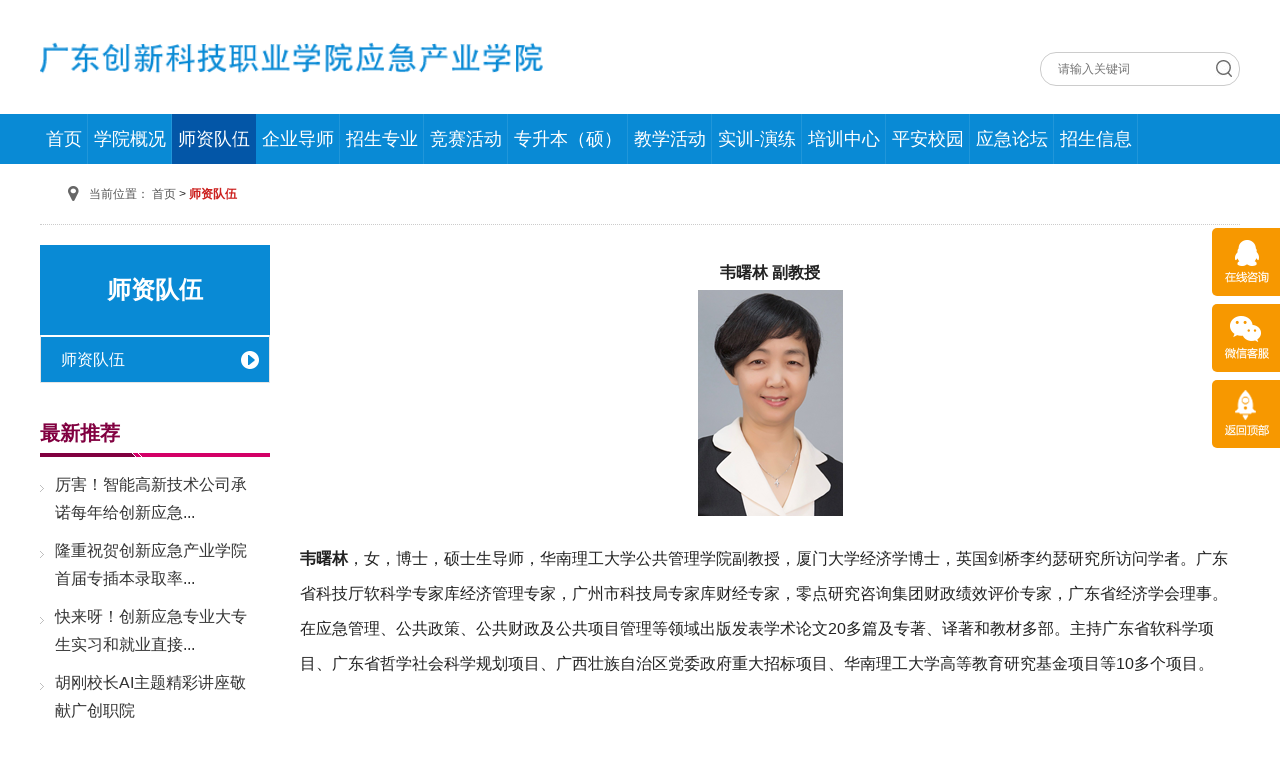

--- FILE ---
content_type: text/html
request_url: http://zj-emergencycollege.com/szdw/75.html
body_size: 4762
content:
<!DOCTYPE html>
<html lang="zh-CN">
<head>
<meta charset="utf-8">
<meta http-equiv="X-UA-Compatible" content="IE=edge">
<meta name="viewport" content="width=device-width, initial-scale=1">
<title>韦曙林  副教授-师资队伍-广东创新科技职业学院应急产业学院 - 官网</title>
<meta name="keywords" content="韦曙林  副教授,师资队伍" />
<meta name="description" content="韦曙林  副教授,师资队伍" />
<link href="/themes/default/css/bootstrap.min.css" type="text/css" rel="stylesheet" />
<link href="/themes/default/css/style.css" type="text/css" rel="stylesheet" />
<script type="text/javascript" src="/themes/default/js/jquery.min.js"></script>
<script type="text/javascript" src="/themes/default/js/bootstrap.min.js"></script>
<script type="text/javascript" src="/themes/default/js/TouchSlide.1.1.js"></script>
<script type="text/javascript" src="/themes/default/js/common.js"></script>
<script type="text/javascript">showNum(75,'news','add','.countnum');</script>
<!--[if (gt IE 9)|!(IE)]><!--> 
<link href="/themes/default/css/animate.min.css" type="text/css" rel="stylesheet" />
<script type="text/javascript" src="/themes/default/js/wow.min.js"></script>
<!--<![endif]--> 

</head>
<body>
<!--头部开始-->
<nav id="cd-lateral-nav">
    <ul class="cd-navigation">
    <li><a  href='/'>首页</a></li><li><a  href='/About/'>学院概况</a></li><li><a class="current" href='/szdw/'>师资队伍</a></li><li><a  href='/Faculty/'>企业导师</a></li><li><a  href='/Major/'>招生专业</a></li><li><a  href='/Training/'>竞赛活动</a></li><li><a  href='/zsb/'>专升本（硕）</a></li><li><a  href='/Base/'>教学活动</a></li><li><a  href='/Tank/'>实训-演练</a></li><li><a  href='/Emergency/'>培训中心</a></li><li><a  href='/Campus/'>平安校园</a></li><li><a  href='http://emsffrmf.com/cn/' target='_blank'>应急论坛</a></li><li><a  href='/Article/zhaoshengjianzhang.html'>招生信息</a></li>
    </ul>
</nav>
<header id="header">
<div class="container">
	<div id="logo" class="wow bounceInDown"><a href="/" title="广东创新科技职业学院应急产业学院 - 官网"><img src="/UploadFile/CoolSite/2021-12/2021124155510791.png" alt="广东创新科技职业学院应急产业学院 - 官网" /></a></div>
	<div id="search" class="search">
		<form name="serch-form" action="/search/article.asp" method="post">
		<input type="text" class="inputkey" name="skw" size="15" placeholder="请输入关键词"><button type="submit" name="search"></button>
		</form>	
	</div>
    <a id="cd-menu-trigger" href="#0"><span class="cd-menu-text">Menu</span><span class="cd-menu-icon"></span></a>
</div>
</header>
<div class="clear"></div>
<div id="mainMenuBarAnchor" style="height: 0px; margin: 0px auto; text-align: center;"></div>
<nav id="navigate">
<div class="container">
    <ul>
    <li class="first_menu"><a   href='/'>首页</a></li><li><a   href='/About/'>学院概况</a></li><li><a  class="current" href='/szdw/'>师资队伍</a></li><li><a   href='/Faculty/'>企业导师</a></li><li><a   href='/Major/'>招生专业</a></li><li><a   href='/Training/'>竞赛活动</a></li><li><a   href='/zsb/'>专升本（硕）</a></li><li><a   href='/Base/'>教学活动</a></li><li><a   href='/Tank/'>实训-演练</a></li><li><a   href='/Emergency/'>培训中心</a></li><li><a   href='/Campus/'>平安校园</a></li><li><a   href='http://emsffrmf.com/cn/' target='_blank'>应急论坛</a></li><li><a   href='/Article/zhaoshengjianzhang.html'>招生信息</a></li>
    </ul>
</div>
</nav>
<div class="clear"></div>
<div class="cd-main-content">
<div class="clear"></div>
<!--内容区开始-->
<div class="ur_here">
<div class="container">
	<ul>
		<i class="icon-map-marker"></i>
		<h3>当前位置：</h3>
		<li><a href='/'>首页</a></li><li><a href='/szdw/index.html'>师资队伍</a></li>
	</ul>
</div>
</div>
<div class="clear"></div>
<div class="main">
  <div class="container">
 	<div id="left"><div class="left_list">
  <div class="left_top">
    <h3>师资队伍</h3>
  </div>
  <div class="left_con">
    <div class="type_list">
      <ul>
        <li class="first_cat"><a class="current"  href='/szdw/index.html' title='师资队伍'>师资队伍</a></li>
      </ul>
    </div>
  </div>
</div>
<div class="left_news">
	<div class="home_top"><h3>最新推荐</h3></div>
	<div class="news_list side_list">
		<ul>
			<li class='padding-right-10'><a class="article-title" href='/Union/196.html' title='厉害！智能高新技术公司承诺每年给创新应急毕业生100个实习就业岗'>厉害！智能高新技术公司承诺每年给创新应急...</a></li><li class='padding-right-10'><a class="article-title" href='/Union/194.html' title='隆重祝贺创新应急产业学院首届专插本录取率达85.7%'>隆重祝贺创新应急产业学院首届专插本录取率...</a></li><li class='padding-right-10'><a class="article-title" href='/Union/193.html' title='快来呀！创新应急专业大专生实习和就业直接进深圳国企！'>快来呀！创新应急专业大专生实习和就业直接...</a></li><li class='padding-right-10'><a class="article-title" href='/Union/184.html' title='胡刚校长AI主题精彩讲座敬献广创职院'>胡刚校长AI主题精彩讲座敬献广创职院</a></li><li class='padding-right-10'><a class="article-title" href='/Union/174.html' title='特大喜讯：我院拿到每年200个产教融合、实习与就业岗位'>特大喜讯：我院拿到每年200个产教融合、...</a></li><li class='padding-right-10'><a class="article-title" href='/Union/172.html' title='新媒体研究中心与文传专业读书会特邀暨大博导论高水平学术论文撰写实务'>新媒体研究中心与文传专业读书会特邀暨大博...</a></li><li class='padding-right-10'><a class="article-title" href='/Union/141.html' title='美国博士曹定洲做客创新应急产业学院'>美国博士曹定洲做客创新应急产业学院</a></li><li class='padding-right-10'><a class="article-title" href='/Union/131.html' title='张家杰队长一行莅临创新应急产业学院指导'>张家杰队长一行莅临创新应急产业学院指导</a></li>
		</ul>
	</div>	
</div>
</div>
    <div id="right">   
    <div id="right_top" style="display:none;">
        <h3>师资队伍</h3>
    </div>
    <div id="right_con">
      <div class="articleTitle">韦曙林  副教授</div>
      <div class="articleImg"><img src="/UploadFile/Soft/2021-12/2021122092652165.png" /></div>
      <div class="articleInfo"><strong>韦曙林</strong>，女，博士，硕士生导师，华南理工大学公共管理学院副教授，厦门大学经济学博士，英国剑桥李约瑟研究所访问学者。广东省科技厅软科学专家库经济管理专家，广州市科技局专家库财经专家，零点研究咨询集团财政绩效评价专家，广东省经济学会理事。在应急管理、公共政策、公共财政及公共项目管理等领域出版发表学术论文20多篇及专著、译著和教材多部。主持广东省软科学项目、广东省哲学社会科学规划项目、广西壮族自治区党委政府重大招标项目、华南理工大学高等教育研究基金项目等10多个项目。</div>
      <div class="pageUpDown"><span class="a">上一篇：<a href='/szdw/76.html'>贾海薇  教授</a></span><span class="b">下一篇：<a href='/szdw/53.html'>庞素琳教授</a></span></div>
    </div>
    </div>
  </div>
</div>
<!--内容区结束-->
<div class="clear"></div>
<div id="footer">
	<!-- bottom start -->
	<div id="bottom" class="wow fadeInUp">
	<div class="container">
		<!-- 微信 start -->
		<div class="wechat">
			<div class="wechat_img"><img src='/UploadFile/CoolSite/2021-3/2021324172623906.png' width='104' height='104' alt=''></div>
			<div class="wechat_txt">扫一扫<br/>关注我们</div>
		</div>
		<!-- 微信 end -->
		<div class="footer_box">
			<!-- 底部导航 start -->
			<div id="footNav">
				<ul>
					<li><a href='/About/'>学院概况</a></li><li><a href='/Statement/'>网站声明</a></li><li><a href='/Contact/'>联系我们</a></li><li><a href='/'>返回首页</a></li>
				</ul>
			</div>
			<!-- 底部导航 end -->
			<div id="copyright">Copyright © 2022 广东创新科技职业学院应急产业学院 All Rights Reserved.<br/>
			学院招生办：13580564675  （王院长）&nbsp;&nbsp;邮箱：<a href="mailto:emargency@126.com" target="_blank">emargency@126.com</a>&nbsp;&nbsp;地址：东莞市厚街镇生态文化教育园区学府路
			</div>
		</div>
	</div>
	</div>
	<!-- bottom end -->
</div>
<div class="clear"></div>
<!---电脑右侧漂浮开始-->
<div id="toolbar">
<ul>
<li class="toolbar_item">
<a class="t_item t1" href="javascript:void(0);"><i></i></a>
<div class="tool_qq">
 <div class="tool_qq_con">
 <div><a href="http://wpa.qq.com/msgrd?v=3&uin=416055622&site=qq&menu=yes" target="_blank"><img border="0" src="http://wpa.qq.com/pa?p=2:416055622:51" alt="416055622"></a></div>
</div>
</div>
</li>
<li class="toolbar_item">
<a class="t_item t2" href="javascript:void(0);"><i></i></a>
<div class="tool_weixin">
<div class="t_wx_con">
<img src='/UploadFile/CoolSite/2021-3/2021324172612820.png' width='80' height='80' alt=''><br/>
扫码关注我们
</div>
</div>
</li>
<li class="toolbar_item" id="gotop">
<a class="t_item t4" href="javascript:void(0);"><i></i></a>
</li>
</ul>
</div>
<script>
$(function(){
//bar
$(".toolbar_item").hover(function(){
	$(this).find(".tool_qq").show();			  
	$(this).find(".tool_tel").animate({left:"-160px"},"fast",function(){});							  
	$(this).find(".tool_weixin").show();
	$(this).find(".t_item").addClass("cur")
},function(){
	$(this).find(".tool_qq").hide();
	$(this).find(".tool_tel").animate({left:"0px"},"fast",function(){});	
	$(this).find(".tool_weixin").hide();
	$(this).find(".t_item").removeClass("cur")
});
//返回顶部
$("#gotop").click(function(){
$("html,body").animate({scrollTop:0});
});
//end
});
</script>

</div>
<div class="clear"></div>
<div class="blank55"></div>
<div id="toolbar2">
    <li><a href="/"><span class="icon-home"></span>首页</a></li>   
    <li><a href="tel:13580564675"><span class="icon-phone"></span>电话</a></li>   
    <li><a href="sms:"><span class="icon-envelope"></span>短信</a></li>   
    <li><a href="/Contact/"><span class="icon-user"></span>联系</a></li>   
</div>
<!--版权区结束-->
</body>
</html>

--- FILE ---
content_type: text/css
request_url: http://zj-emergencycollege.com/themes/default/css/style.css
body_size: 7124
content:
@import "font-awesome.min.css";
@import "style2.css";
@charset "utf-8";
/* CSS Document */
/**全局**/
*{ margin:0px; padding:0px;}
div,form,img,ul,ol,li,dl,dt,dd,map {padding:0;margin:0;border:0;}
h1,h2,h3,h4,h5,h6 {margin:0;padding:0; }
body{margin:0px; padding:0px; font-size:14px; color:#222;font-family:Arial, Helvetica, sans-serif;background:#fff;}
ul,li{list-style:none;}
.clear{clear:both;}
a{color:#000;text-decoration:none;}
a:hover{color:#810040;text-decoration:none;}
img{border:none;}
hr{line-height:0px; font-size:0px; border:none; height:1px; width:100%; margin:5px 0px;}
div{margin:0px auto;}
.f_l{ float:left;}
.f_r{ float:right;}
input,select{ font-family:arial, Helvetica, sans-serif; padding:1px;}
.blank{width:100%;height:10px;clear:both;overflow:hidden;}
.blank20{width:100%;height:20px;clear:both;overflow:hidden;}
.mt10{margin-top:10px;}
.hide{display:none;}
.red{color:#f00;}
.blue{color:#00f;}
.gray{color:#ccc;}
.noInfo{width:100%;float:left;padding:10px 0; text-align:center;}
.input_submit{width:77px;height:41px;float:left;background:url(../images/search.png) no-repeat left top; text-align:center;line-height:41px; color:#fff; border:0px; cursor:pointer;}
.float_bg{background:url(../images/qq_3.gif) repeat-y left top;width:118px;padding:2px 0;float:left;}
.f_list{width:100%;float:left;margin:5px auto;clear:both;}
.f_list span{float:left;width:80px;}
.block{width:1000px;margin:0 auto;}



/*all*/
.main{width:100%;float:left;padding:20px 0;}


/*end*/

/**顶部**/
#header{float:left;width:100%;overflow:hidden;}
#logo{float:left;}
#logo img{height:84px;margin:16px 0 14px 0;}
.search{float:right;margin-top:52px;}
.search form{float:left;position:relative;}
.search input.inputkey{float:left;width:200px;height:34px;border:1px solid #cccccc;border-radius:16px;overflow:hidden;text-indent:16px;font-size:12px;color:#666;}
.search button{ position:absolute;right:0;top:0;border:0;background:url(../pic/search.jpg) no-repeat center; width:32px;height:32px;}

/*end*/

/*menu*/
#navigate{float:left;width:100%;background:#098ad5;height:50px;overflow:hidden;}
#navigate ul li{float:left;height:50px;line-height:50px;position:relative;}
#navigate ul li a{display:block;font-size:18px;color:#fff;padding:0 6px;background:url(../pic/nav_li.jpg) no-repeat right center;}
#navigate ul li:last-child{}
#navigate ul li a:hover,#navigate ul li .current,#navigate ul li:hover a{color:#fff;background:#0356a7;}
#navigate ul li .drop_menu{width:145px;position:absolute;left:0;top:50px;display:none;text-align:center;background:#01459a;z-index:2;}
#navigate ul li .drop_menu li{float:left;width:100%;height:auto;line-height:22px;margin:0 0 4px 0;}
#navigate ul li .drop_menu li a{padding:0 5px;display:block;font-size:14px;color:#fff;padding-top:5px;padding-bottom:5px;background:#01459a;
	-webkit-transition: all 0.2s ease-in-out;
	-moz-transition: all 0.2s ease-in-out;
	-o-transition: all 0.2s ease-in-out;
	-ms-transition: all 0.2s ease-in-out;
	transition: all 0.2s ease-in-out;
}
#navigate ul li .drop_menu li a:hover{background:#0158C2;}
/*end*/


/*flash*/
#banner{width:100%;float:left;height:397px;background-size:cover !important;background-repeat:no-repeat !important;background-position:center !important;}
#banner img{width:100%; height:auto;}
#flash{width:100%;float:left;}
.slideBox{ position:relative; overflow:hidden;background:#000;}
.slideBox .bd{position:relative; z-index:0;margin:0 auto; }
.slideBox .bd li{position:relative; text-align:center;  }
.slideBox .bd li img{width:100%;}	
.slideBox .bd li .flash_img{width:100%;padding-bottom:450px;background-size:cover !important;}	
.slideBox .bd li .flash_title{position:absolute;left:0;bottom:0;background:rgba(0,0,0,0.6);width:100%;height:65px;line-height:65px;padding:0 60px;white-space: nowrap;text-overflow: ellipsis;overflow: hidden;word-break: break-all;font-size:20px;color:#fff;text-align:center;}
.slideBox .hd{width:100%;position:absolute;z-index:1;bottom:10px;left:0;height:12px;line-height:12px;display:none;}
.slideBox .hd ul{text-align:center;}
.slideBox .hd ul li{cursor:pointer;display:inline-block;*display:inline;zoom:1;width:12px;height:12px;margin:0 5px;overflow:hidden;background:#006db7;/*filter:alpha(opacity=80);opacity:0.8;*/line-height:999px; border-radius:50%;}
.slideBox .hd ul li.mbpic{ display:none}
.slideBox .hd ul .on{background:#ff6600;}
.slideBox .prev{position:absolute; left:30px; bottom:17px; width:18px; height:31px; background:url(../pic/left.png) no-repeat center; cursor:pointer;}
.slideBox .next{position:absolute; right:30px;bottom:17px; width:18px; height:31px; background:url(../pic/right.png) no-repeat center; cursor:pointer;}
.slideBox:hover .prev,.slideBox:hover .next{}
/*end*/

#Media{float:left;width:380px; margin-left:30px;}

/* 协会新闻 */
#Union{float:left;width:380px;}
.home_top{float:left;width:100%;overflow:hidden;padding-bottom:4px;background:url(../pic/home_top.jpg) no-repeat left bottom;}
.home_top h3{float:left;font-size:20px;color:#810040;line-height:40px;  font-weight:bold}
.home_top a{display:block;float:right;width:68px; text-align:center; padding:2px 13px;/*background:url(../pic/home_top_more.png) no-repeat center;*/margin-top:7px;  font-size:16px; border:1px solid #eee; border-radius:15px; margin-bottom:3px;}
.home_top a:hover{/*background:url(../pic/home_top_more2.png) no-repeat center;*/ background:#810040; color:#fff; border-color:#810040}
.union_flash{float:left;width:350px;margin-top:20px;overflow:hidden;position:relative;}
.union_flash .bd{float:left;width:100%;overflow:hidden;}
.union_flash .bd li .union_flash_img{width:100%;padding-bottom:65.714%;background-size:cover !important;position:relative;}	
.union_flash .bd li .union_flash_title{position:absolute;left:0;bottom:0;background:rgba(0,0,0,0.6);width:100%;height:40px;line-height:40px;padding:0 115px 0 15px;white-space: nowrap;text-overflow: ellipsis;overflow: hidden;word-break: break-all;font-size:16px;color:#fff;text-align:left;}
.union_flash .hd{width:100%;position:absolute;z-index:1;bottom:17px;right:5px;height:3px;}
.union_flash .hd ul{text-align:right;}
.union_flash .hd ul li{cursor:pointer;display:inline-block;width:19px;height:3px;background:#fff;margin-right:8px;line-height:999px;}
.union_flash .hd ul li.on{background:#098ad5;}

.news_list{float:left;width:100%;margin-top:14px;}
.news_list ul{float:left;width:100%;}
.news_list ul li{float:left;width:100%;line-height:36px;padding:0 80px 0 15px;background:url(../pic/news_li.png) no-repeat left center;position:relative;white-space: nowrap;text-overflow: ellipsis;overflow: hidden;word-break: break-all;}
.news_list ul li a{font-size:16px;color:#333;}
.news_list ul li a:hover{color:#810040;}
.news_list ul li span{position:absolute;right:0;top:0;font-size:14px;color:#666;line-height:36px;}
.news_list ul li.padding-right-10{padding-right:10px;}

.union_list{width:380px;margin:10px;}

.side_list ul li{white-space:unset;background: url(../pic/news_li.png) no-repeat left 14px;line-height:1.8;margin-bottom:10px;}


/* 证书查询 */
#Cert{float:right;width:380px;}
.cert_con{float:left;width:100%;box-shadow:0 0 5px #ccc;}
.cert_title{float:left;width:100%;margin-top:26px;text-align:center;}
.cert_title h3{display:inline-block;height:32px;line-height:32px;background:url(../pic/cert_top.png) no-repeat left center;padding-left:42px;font-size:20px;color:#098ad5;}
.cert_search{float:left;width:100%;text-align:center;}
.cert_search input.inputkey2{display:inline-block;width:90%;height:40px;line-height:40px;border:1px solid #eeeeee;border-radius:20px;overflow:hidden;padding:0 10px;font-size:14px;color:#666;margin-top:17px;text-align:center;}
.cert_search input.inputkey3{margin:15px 0 15px 0;}
.cert_search button{ display:inline-block;border:0;width:150px;height:40px;line-height:40px;background:#2888e2;font-size:16px;color:#fff;border-radius:20px;}

/* 专家智库 */
#Expert{float:left;width:380px;margin-top:10px;margin-right:30px;margin-left:30px;}

/* 通知公告 */
#Notice{float:left;width:380px;margin-top:10px;}

/* 协会概况 */
#About{float:left;width:380px;margin-top:10px;}
.about_con{float:left;width:100%;margin-top:16px;font-size:16px;color:#333;line-height:1.875;max-height:240px;overflow:hidden;}

/* 会员风采 */
#Member{float:left;width:100%;margin-top:4px;}
.member_row{margin-left:-12px;margin-right:-12px;}
.member-carousel{float:left;margin:20px 0 0 0;}
.member_item{margin:0 12px;overflow:hidden;}
.member_item_img{float:left;width:100%;overflow:hidden;}
.member_item_img a{display:block;width:100%;padding-bottom:100%;background-size:cover !important;}
.member_item_title{float:left;width:100%;line-height:1.875;margin-top:5px;padding:0 10px;text-align:center;white-space: nowrap;text-overflow: ellipsis;overflow: hidden;word-break: break-all;}
.member_item_title a{font-size:16px;color:#333;}
.member_item_title a:hover{color:#098ad5;}

/* 人才培训 */
#Train{float:left;width:380px;margin-top:12px;margin-right:30px;}

/* 技能大赛 */
#Skill{float:left;width:380px;margin-top:12px;margin-right:30px;}

/* 会员名录 */
#Directory{float:left;width:380px;margin-top:12px;}

/* 作品展览 */
#Works{float:left;width:100%;margin-top:8px;}
.works-carousel{float:left;margin:20px 0 0 0;}

/* footer */
#footer{float:left;width:100%;background:#098ad5;margin-top:44px;}
#link{float:left;width:100%;background:#f9f9f9;padding:30px 0 20px 0;}
.link_top{float:left;width:100%;background:url(../pic/link_bg.jpg) repeat-x center;}
.link_top h3{float:left;font-size:20px;color:#810040;line-height:1;background:#f5f5f5;padding-right:10px;}
.link_con{float:left;width:100%;margin-top:12px;}
.link_con a{font-size:14px;color:#666;line-height:18px;width:100%; display:block; vertical-align:top; font-size:16px; margin:8px 0}
.link_con a:hover{color:#098ad5;}
#bottom{float:left;width:100%;padding:34px 0;padding-left:3px;}
.wechat{float:right;width:190px;}
.wechat_img{float:left;}
.wechat_img img{width:104px;height:auto;}
.wechat_txt{float:left;padding:27px 10px 0 20px;font-size:14px;color:#ccc;line-height:24px;}

.footer_box{margin-right:200px;}
#footNav{float:left;width:100%;margin-top:8px;}
#footNav ul{float:left;width:100%;}
#footNav ul li{float:left;}
#footNav ul li a{display:block;font-size:16px;color:#fff;line-height:30px;margin-right:14px;}
#copyright{float:left;width:100%;font-size:14px;color:#fff;line-height:28px;margin-top:3px;}
#copyright a{ color:#fff}

/* ur_here */
.ur_here{float:left;width:100%;}
.ur_here ul{float:left;width:100%;padding:15px 0;border-bottom: 1px dotted #cccccc;font-size:12px;line-height:30px;}
.ur_here ul i{display:inline-block;margin-left:20px;width:26px;height:30px;line-height:30px;font-size: 18px;color: #666666;font-weight: 400;font-style: normal;vertical-align: top;text-align:center;}
.ur_here ul h3{display:inline-block;font-size:12px;color:#555;}
.ur_here ul li{display:inline-block;}
.ur_here ul li a{display:inline-block;color:#555;}
.ur_here ul li a:hover{color:#cc201e;}
.ur_here ul li:after{content:">";display:inline-block;padding:0 3px;}
.ur_here ul li:last-child:after{display:none;}
.ur_here ul li:last-child a{color:#cc201e;font-weight:bold;}

/* 证书查询 */
.files_img{float:left;width:100%;overflow:hidden;text-align:center;}
.files_img img{max-width:90%;}
.files_no{float:left;width:100%;text-align:center;}
.files_name{float:left;width:100%;text-align:center;}
.files_desc{float:left;width:100%;}
.blank10{float:left;width:100%;height:10px;overflow:hidden;clear:both;}

.left_news{float:left;width:100%;margin-top:30px;}
.stick{position: fixed;top: 0;z-index:999;}


.cert_zslm ul li a{ display:block; background:none; border:1px solid #eee; padding:10px 15px; border-radius:25px; margin:18px 15px; text-align:center; font-size:16px;}
.cert_zslm ul li a:hover{ color:#810040}

/*left*/
#left{float:left;width:230px;}
.left_list{float:left;width:100%;}
.left_top{float:left;width:100%;background:#098ad5;text-align:center;}
.left_top h3{float: left;width:100%;height:90px;line-height:90px;font-size:24px;color:#fff;font-weight:bold;}
.left_top h3 a{color:#fff;}
.left_con{padding:0px;line-height:24px;width:100%;background:#fff;float:left;border:1px solid #e5e5e5;border-top:none;}
.type_list{width:100%;float:left;}
.type_list ul{margin:0px;padding:0px;list-style-type:none;}
.type_list li{margin:0px;padding:0px;list-style-type:none;height:45px;line-height:45px;margin-top:2px;overflow:hidden;}
.type_list li a{color:#333;padding-left:20px;background: #F2F2F2 url(../pic/page_list_icon.png) no-repeat 270px center;font-size:16px; color:#000;display:block;transition: all .3s ease;}
.type_list li a:hover,.type_list li a.current{color:#fff;background: #098ad5 url(../pic/page_list_icon.png) no-repeat 200px center;}
.type_list li.second_cat{display:none;}
.type_list li.second_cat a{}
.type_list li.second_cat a:hover{}
.type_list li.second_cat a.current{}
/*end*/

/*right*/
#right{margin-left:260px;}
#right_top{float:left;width:100%;margin-bottom:20px;color:#333;margin-top:10px;}
#right_top a{color:#333;}
#right_top h3{float:left;font-size:18px;line-height:1;padding-left:10px;border-left:4px solid #098ad5;}
#right_con{width:100%;float:left;padding:10px 0 0 0;line-height:200%;/*overflow-x:hidden;*/min-height:300px;height:auto !important;height:300px;overflow:hidden;}
#right_con img{max-width:100%;height:auto;}
#right_con{font-size:16px; line-height:2.2}
#right_con p,#right_con div{ font-size:16px !important; line-height:2.2}
/*end*/

	 
	 
/*news*/
.art_list{width:100%;float:left;padding: 28px 0 28px;border-top: 1px dashed #DBDBDB;}
.art_list:first-child{border-top:none;padding-top:0;}
.art_img{float:left;width:152px;}
.art_img img{width:100%;}
.art_img a{display:block;width:100%;padding-bottom:70%;background-size:cover !important;}
.art_right{margin-left:172px;}
.art_right2{margin-left:87px;}
.art_title{height:24px;line-height:24px;font-size:16px;overflow:hidden;text-overflow:ellipsis;white-space: nowrap;margin-top:-4px;}
.art_title a:hover{text-decoration:underline;}
.art_time{font-size:14px;color:#999;line-height:20px;margin-top:7px;}
.art_time2{float:left;width:67px;height:70px;padding: 10px 0;background: #f2f2f2;text-align: center;color: #666;}
.art_time2 .day{display:block;font-size: 24px;line-height:24px;font-weight: bold; padding:2px 0 5px 0;}
.art_time2 .month-year{display:block;font-size: 12px;line-height:20px;}
.art_des{font-size:14px;color:#777;line-height:24px;margin-top:5px;height:40px;overflow:hidden;}

.articleList{width:100%;float:left;}
.articleList ul{margin:0px;padding:0px;list-style-type:none;}
.articleList li{margin:0px;padding:0 0 0 10px;list-style-type:none;border-bottom:1px dotted #ccc;background:url(../images/li_0.png) no-repeat left center;line-height:35px;}
.time{float:right;}
.articleTitle{ font-weight:bold; font-size:20px;color:#222; text-align:center;line-height:50px;}
.articleAuthor{text-align:center; padding:0 0 10px 0px; border-bottom: 1px solid #eee;}
.articleAuthor span{ margin:0px 6px; font-size:12px;color:#666;}
.articleInfo{width:100%;padding:25px 0; line-height:200%;min-height:250px;}
.articleInfo img{max-width:100%;}
.pageUpDown{padding-top:10px;text-align: left;line-height:30px;font-size:16px;color:#222;}
.pageUpDown span{display:block;}
.pageUpDown a{font-size:16px;color:#222;}
.articleImg{text-align:center;}


/*end*/

/*Product*/
.productList{width:100%;float:left;}
.productList_row{margin-left:-15px;margin-right:-15px;}
.pro_list{float:left;width:25%;text-align:center; margin-bottom:40px;padding:0 15px;}
.pro_list_box{float:left;width:100%;box-shadow:0 0 1px #ccc;padding:10px;transition: all .3s ease;}
.pro_list_box:hover{box-shadow:0 0 7px #ccc;}
.pro_list_img{float:left;width:100%;}
.pro_list_img a{display:block;width:100%;padding-bottom:100%;background-size:contain !important;}
.pro_list_title{float:left;width:100%;height:30px;line-height:30px;overflow:hidden;}
.pro_list_title a{transition: all .3s ease;}
.pro_list_box:hover .pro_list_title a{color:#01459A;}

.productTitle{line-height:35px;font-weight:bold; text-align:center; font-size:18px;}
.productImg{width:100%;text-align:center;float:left;margin:10px auto;}
.productImg img{max-width:100%;}
.productBuy{width:100%;text-align:center;float:left;margin:10px auto;}
.productBuy a{margin:0 10px;}
/*.productBuy a{width:120px;height:40px;line-height:40px;background:#45b1ff; display:inline-block; color:#fff; border-radius:5px; font-size:14px;}
.productBuy a:hover{background:#000;}*/
.title{width:100%;float:left;margin:10px 0 0 0;border-bottom:1px dotted #ccc;line-height:25px;}
.title span{font-size:14px;font-weight:bold;}
.productDesc{ line-height:200%;padding:10px 0;width:100%;float:left;}
/*end*/

/*page*/
.pages{ font-size:12px;text-align:center; padding:10px 0px 10px 0px;}
.pages li{ display:inline-block;margin:3px;}
.pages a{font-size:14px;padding:6px 12px;background:#f5f5f5;display:block;}
.pages a:hover{background:#098ad5;color:#fff;}
.pages li.active a{background:#098ad5;color:#fff;}
.pages select{ vertical-align:middle; font-size:8pt; padding:0px; }
.pages b{ font-weight:normal;}
/*end*/

/*feedback*/
.f_list{width:100%;float:left;margin:5px auto;clear:both;}
.f_list .fl_l{float:left;width:20%;text-align:right;}
.f_list .fl_r{float:left;width:80%;}
.input_text{width:90%;border:1px solid #ccc; line-height:24px;
-webkit-border-radius: 5px;
  -moz-border-radius: 5px;
  -ms-border-radius: 5px;
  border-radius: 5px;
  -webkit-box-shadow: 0px 0px 5px 0px rgba(0, 0, 0, 0.1);
  -moz-box-shadow: 0px 0px 5px 0px rgba(0, 0, 0, 0.1);
  -ms-box-shadow: 0px 0px 5px 0px rgba(0, 0, 0, 0.1);
  -o-box-shadow: 0px 0px 5px 0px rgba(0, 0, 0, 0.1);
  box-shadow: 0px 0px 5px 0px rgba(0, 0, 0, 0.1);
  }
.w100{width:100px;}
/*end */

/*toolbar*/
#toolbar2{display:none;}
#toolbar{width:68px;position:fixed;right:0px;top:50%;margin-top:-136px;z-index:1000000;}
#toolbar ul{}
#toolbar li{width:68px;height:68px;float:left;margin:4px 0px;position:relative;}
#toolbar li .t_item{width:68px;height:68px; background:#f79800;text-align:center;line-height:68px; display:block;border-radius:5px 0 0 5px; color:#fff; text-decoration:none;position:absolute; left:0px; top:0px; z-index:2;}
#toolbar li a.t_item:hover,#toolbar li a.cur{background:#212021;}

.tool_qq{position:absolute;left:-118px;top:0px;width:118px;padding:0 10px 0 0; display:none;}
.tool_qq_con{width:108px;padding:10px 0;float:left;border:1px solid #f79800; background:#fff; text-align:center;}
.tool_tel{width:170px;height:68px; background:#212021; position:absolute;left:0px;top:0px; line-height:68px;font-size:18px; color:#fff; padding:0 0 0 10px; white-space:nowrap;border-radius:5px 0 0 5px; }
.tool_weixin {position:absolute;top:0px;width:118px;left:-118px;padding:0 10px 0 0; display:none;}
.t_wx_con{width:108px;background:#fff;border:1px solid #f79800;padding:3px;text-align:center; font-size:14px; line-height:22px;}
.t_wx_con img{width:100px;height:100px;}

.t1 i{width:68px;height:68px;background:url(../pic/u1.png) no-repeat center center; display:block;}
.t2 i{width:68px;height:68px;background:url(../pic/u2.png) no-repeat center center; display:block;}
.t3 i{width:68px;height:68px;background:url(../pic/u3.png) no-repeat center center; display:block;}
.t4 i{width:68px;height:68px;background:url(../pic/u4.png) no-repeat center center; display:block;}
.t5 i{width:68px;height:68px;background:url(../pic/u5.png) no-repeat center center; display:block;}

	#mobileflash{ display:none}
#flash{display:block;margin:20px 0 30px 0;}
@media screen and (min-width: 1250px){
	.container{width:1230px;}
}
@media screen and (max-width: 1250px){

	#logo img{height:80px;}
	.search{margin-top:40px;}	
	#navigate ul li a{font-size:16px;}
	.slideBox .bd li .flash_title{font-size:16px;height:50px;line-height:50px;}
	.slideBox .prev,.slideBox .next{bottom:8px;}
	#Union{width:70.8%;}
	#Cert,#About{width:26.6%;}
	#Expert{width:28.3%;margin-right:2.5%;}
	#Notice{width:40%;margin-right:2.5%;}
	#Train,#Skill,#Directory{width:31.6%;}
	#Train,#Skill{margin-right:2.5%;}
	.union_flash{width:41%;}
	.union_list{width:56%;margin:1.5%;}
}
@media screen and (max-width: 1200px){

}
@media screen and (max-width: 992px){

	.type_list li a{background: #F2F2F2;}
	.type_list li a:hover, .type_list li a.current {background: #01459A;}
	
	#navigate ul li a{font-size:14px;}
	#Union,#Cert,#About,#Expert,#Notice,#Train,#Skill,#Directory{width:100%;margin-right:0;margin-top:20px;}
	#Member,#Works{margin-top:20px;}
	.home_top h3{font-size:18px;}
	.news_list ul li a{font-size:14px;}
	#footNav ul li a{font-size:12px;}
	#copyright{font-size:12px;line-height:2;}
	#logo img{height:46px;margin:10px 0 0px;}
	.search{margin:15px 0 15px;}
	#Expert,#Media{ margin-left:0}	


}

@media screen and (max-width: 760px){

	#header{padding:0;}
	#navigate{display:none;}

	.news_con{margin:0;}
	.news_item{width:100%;margin:10px 0 15px 0;}
	.news_item_title{margin-top:-4px;}
	.news_item_title a{font-size:16px;}
	.news_item_des{height:44px;}
	.news_item_time{width:67px;height:70px;}
	.news_item_time .a{line-height:45px;font-size:24px;}
	.news_item_time .b{line-height:25px;font-size:12px;}
	.news_item_right{margin-left:80px;}
	
	.foot-flink { text-align:center; font-size:12px;}
	
	.art_title{
		text-overflow: ellipsis;
		-o-text-overflow: ellipsis;
		-webkit-text-overflow: ellipsis;
		-moz-text-overflow: ellipsis;
		white-space: nowrap;
		overflow: hidden;
	}
	#left{display:none;}
	#right{margin-left:0;}
	#right_con{padding:0;}
	#right_top h3{font-size:16px;}
	#right_top span{font-size:12px;}
	.art_list{padding:20px 0;}
	.pro_list{width:50%;padding:0 8px;margin-bottom:25px;}
	.productList_row{margin-left:-8px;margin-right:-8px;}
	.pages a{font-size:12px;}
	.articleTitle{font-size:18px;line-height:30px;}
	
	
	#search{display:none;}
	#logo img{height:36px;margin:10px 0 0px;}
	.slideBox .prev{left:10px;background-size:70%;}
	.slideBox .next{right:10px;background-size:70%;}
	.union_flash{width:100%;}
	.union_list{width:100%;}
	#link{display:none;}
	.wechat{width:100%;}
	.footer_box{float:left;width:100%;margin-right:0;margin-top:15px;}
	#bottom{padding:30px 0 20px 0;}
	.ur_here ul{padding:15px 0 10px 0;}
	.ur_here ul i{margin-left:0;}


	/*手机底部导航*/
	#toolbar{display:none;}
	.blank55{height:55px; line-height:1px; clear:both;}
	#toolbar2{color:#fff;width:100%;height:54px;position:fixed;bottom:0;left:0;z-index:8;background:#333; display:block;}
	#toolbar2 li{float:left;width:25%;text-align:center;}
	#toolbar2 a{width:100%;color:#fff;display:block;padding:5px 0 0 0;line-height:23px;font-size:14px;}
	#toolbar2 a span{ font-size:22px; display:block;}
	#mobileflash{ display:block}
#flash{display:none}
}
@media screen and (max-width: 640px){

}



--- FILE ---
content_type: text/css
request_url: http://zj-emergencycollege.com/themes/default/css/style2.css
body_size: 2225
content:
#cd-lateral-nav {display:none;}
#cd-menu-trigger{display:none;}
@media screen and (max-width: 760px){
	#cd-lateral-nav {display:block;}
	#cd-menu-trigger{display:block;}
	.overflow-hidden {
	  overflow: hidden;
	}
	.toolbar2_left {
	  -webkit-transform: translateX(-260px);
	  -moz-transform: translateX(-260px);
	  -ms-transform: translateX(-260px);
	  -o-transform: translateX(-260px);
	  transform: translateX(-260px);
	  -webkit-transition-duration: 0.4s;
	  -moz-transition-duration: 0.4s;
	  transition-duration: 0.4s;
	}
	.toolbar2_right {
	  -webkit-transform: translateX(0px);
	  -moz-transform: translateX(0px);
	  -ms-transform: translateX(0px);
	  -o-transform: translateX(0px);
	  transform: translateX(0px);
	  -webkit-transition-duration: 0.4s;
	  -moz-transition-duration: 0.4s;
	  transition-duration: 0.4s;
	}

/* -------------------------------- 

Main components 

-------------------------------- */
.cd-main-content {
  /* set a min-height and a z-index to be sure that the main element completely covers the lateral menu */
  min-height: 100%;
  position: relative;
  background-color: #fff;
  z-index: 2;
  padding-top: 60px;
  /* Force Hardware Acceleration in WebKit */
  -webkit-transform: translateZ(0);
  -webkit-backface-visibility: hidden;
  -webkit-transition-property: -webkit-transform;
  -moz-transition-property: -moz-transform;
  transition-property: transform;
  -webkit-transition-duration: 0.4s;
  -moz-transition-duration: 0.4s;
  transition-duration: 0.4s;
}
.cd-main-content.lateral-menu-is-open {
  /* translate to show the lateral menu - all content needs to be put in the .cd-main-content to translate*/
  -webkit-transform: translateX(-260px);
  -moz-transform: translateX(-260px);
  -ms-transform: translateX(-260px);
  -o-transform: translateX(-260px);
  transform: translateX(-260px);
}


header {
  background:#fff;
  position: fixed;
  top: 0;
  left: 0;
  z-index: 3;
  /* Force Hardware Acceleration in WebKit */
  -webkit-transform: translateZ(0);
  -webkit-backface-visibility: hidden;
  -webkit-transition-property: -webkit-transform;
  -moz-transition-property: -moz-transform;
  transition-property: transform;
  -webkit-transition-duration: 0.4s;
  -moz-transition-duration: 0.4s;
  transition-duration: 0.4s;
}
header.lateral-menu-is-open {
  /* translate to show the lateral menu */
  -webkit-transform: translateX(-260px);
  -moz-transform: translateX(-260px);
  -ms-transform: translateX(-260px);
  -o-transform: translateX(-260px);
  transform: translateX(-260px);
}
header.is-fixed {
  position: fixed;
}


#cd-top-nav {
  position: absolute;
  top: 0;
  right: 120px;
  height: 100%;
  display: none;
}
#cd-top-nav ul {
  height: 100%;
  padding-top: 18px;
}
#cd-top-nav li {
  display: inline-block;
  margin-right: 1em;
}
#cd-top-nav a {
  display: inline-block;
  padding: .5em;
  color: #FFF;
  text-transform: uppercase;
  font-weight: 600;
}
#cd-top-nav a.current {
  background-color: #242e30;
}
.no-touch #cd-top-nav a:hover {
  color: rgba(255, 255, 255, 0.7);
}

#cd-menu-trigger {
  position: absolute;
  right: 0;
  top: 0;
  height: 100%;
  width: 50px;
}
#cd-menu-trigger .cd-menu-text {
  height: 100%;
  text-transform: uppercase;
  color: #FFF;
  font-weight: 600;
  display: none;
}
#cd-menu-trigger .cd-menu-icon {
  /* this span is the central line in the menu menu */
  display: inline-block;
  position: absolute;
  left: 50%;
  top: 50%;
  bottom: auto;
  right: auto;
  -webkit-transform: translateX(-50%) translateY(-50%);
  -moz-transform: translateX(-50%) translateY(-50%);
  -ms-transform: translateX(-50%) translateY(-50%);
  -o-transform: translateX(-50%) translateY(-50%);
  transform: translateX(-50%) translateY(-50%);
  width: 18px;
  height: 2px;
  background-color: #000;
  /* these are the upper and lower lines in the menu menu */
}
#cd-menu-trigger .cd-menu-icon::before, #cd-menu-trigger .cd-menu-icon:after {
  content: '';
  width: 100%;
  height: 100%;
  position: absolute;
  background-color: inherit;
  left: 0;
}
#cd-menu-trigger .cd-menu-icon::before {
  bottom: 5px;
}
#cd-menu-trigger .cd-menu-icon::after {
  top: 5px;
}
#cd-menu-trigger.is-clicked .cd-menu-icon {
  background-color: rgba(0, 0, 0, 0);
}
#cd-menu-trigger.is-clicked .cd-menu-icon::before, #cd-menu-trigger.is-clicked .cd-menu-icon::after {
  background-color: #000;
}
#cd-menu-trigger.is-clicked .cd-menu-icon::before {
  bottom: 0;
  -webkit-transform: rotate(45deg);
  -moz-transform: rotate(45deg);
  -ms-transform: rotate(45deg);
  -o-transform: rotate(45deg);
  transform: rotate(45deg);
}
#cd-menu-trigger.is-clicked .cd-menu-icon::after {
  top: 0;
  -webkit-transform: rotate(-45deg);
  -moz-transform: rotate(-45deg);
  -ms-transform: rotate(-45deg);
  -o-transform: rotate(-45deg);
  transform: rotate(-45deg);
}

#cd-lateral-nav {
  position: fixed;
  height: 100%;
  right: 0;
  top: 0;
  visibility: hidden;
  /* the secondary navigation is covered by the main element */
  z-index: 1;
  width: 260px;
  background-color: #242e30;
  overflow-y: auto;
  /* Force Hardware Acceleration in WebKit */
  -webkit-transform: translateZ(0);
  -webkit-backface-visibility: hidden;
  -webkit-transition: -webkit-transform .4s 0s, visibility 0s .4s;
  -moz-transition: -moz-transform .4s 0s, visibility 0s .4s;
  transition: transform .4s 0s, visibility 0s .4s;
  /* this creates the subtle slide in animation of the navigation */
  -webkit-transform: translateX(80px);
  -moz-transform: translateX(80px);
  -ms-transform: translateX(80px);
  -o-transform: translateX(80px);
  transform: translateX(80px);
}
#cd-lateral-nav .cd-navigation {
  margin: 20px 0 16px;
}
#cd-lateral-nav .sub-menu {
  padding: 0 10px 20px 15px;
  display: none;
}
#cd-lateral-nav a {
  display: block;
  line-height: 2em;
  padding: 0 16px 0 32px;
  color: #aab5b7;
}
#cd-lateral-nav a.current {
  background-color: #3a4a4d;
  color: #FFF;
}
.no-touch #cd-lateral-nav a:hover {
  color: #FFF;
}

#cd-lateral-nav.lateral-menu-is-open {
  -webkit-transform: translateX(0);
  -moz-transform: translateX(0);
  -ms-transform: translateX(0);
  -o-transform: translateX(0);
  transform: translateX(0);
  visibility: visible;
  -webkit-transition: -webkit-transform .4s 0s, visibility 0s 0s;
  -moz-transition: -moz-transform .4s 0s, visibility 0s 0s;
  transition: transform .4s 0s, visibility 0s 0s;
  /* smooth the scrolling on touch devices - webkit browsers */
  -webkit-overflow-scrolling: touch;
}

/* style menu items which have a submenu  */
#cd-lateral-nav ul li a{
  text-transform: uppercase;
  font-weight: 600;
  text-decoration:none;
}
#cd-lateral-nav ul li ul.sub-menu li a {font-weight: 300;}
#cd-lateral-nav .item-has-children > a {
  position: relative;
  text-transform: uppercase;
  font-weight: 600;
  /* this is the right arrow to show that the item has a submenu  */
}
#cd-lateral-nav .item-has-children > a::after {
  content: '';
  display: block;
  height: 11px;
  width: 8px;
  position: absolute;
  top: 50%;
  bottom: auto;
  -webkit-transform: translateY(-50%);
  -moz-transform: translateY(-50%);
  -ms-transform: translateY(-50%);
  -o-transform: translateY(-50%);
  transform: translateY(-50%);
  right: 1em;
  background: url("../img/cd-arrow.svg") no-repeat center center;
  background-size: 8px 11px;
  -webkit-transition-property: -webkit-transform;
  -moz-transition-property: -moz-transform;
  transition-property: transform;
  -webkit-transition-duration: 0.2s;
  -moz-transition-duration: 0.2s;
  transition-duration: 0.2s;
}
#cd-lateral-nav .item-has-children > a.submenu-open::after {
  -webkit-transform: translateY(-50%) rotate(90deg);
  -moz-transform: translateY(-50%) rotate(90deg);
  -ms-transform: translateY(-50%) rotate(90deg);
  -o-transform: translateY(-50%) rotate(90deg);
  transform: translateY(-50%) rotate(90deg);
}

#cd-lateral-nav .socials {
  padding: 0 32px;
}
#cd-lateral-nav .socials:after {
  content: "";
  display: table;
  clear: both;
}

}
